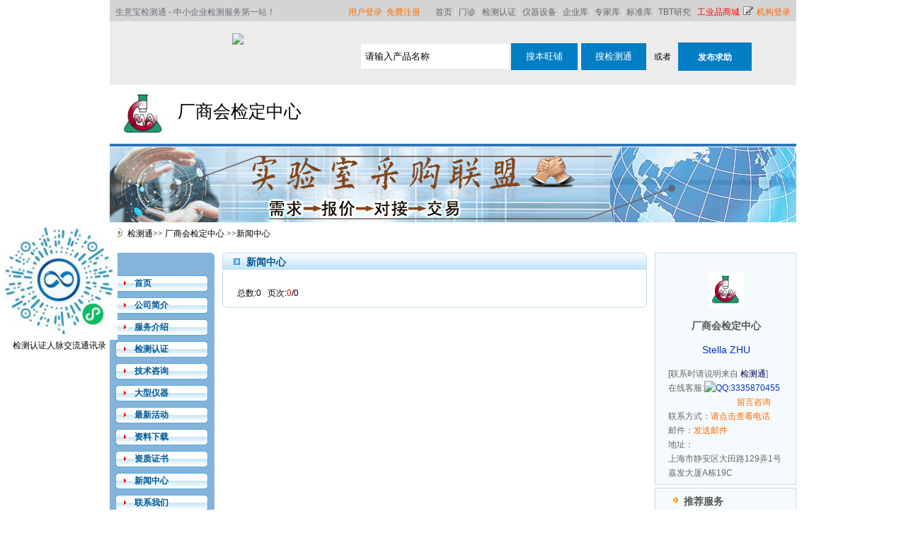

--- FILE ---
content_type: text/html; charset=utf-8;
request_url: http://cmatclmarketing.testrust.com/news/
body_size: 6651
content:

 <!DOCTYPE html PUBLIC "-//W3C//DTD XHTML 1.0 Transitional//EN" "http://www.w3.org/TR/xhtml1/DTD/xhtml1-transitional.dtd">
<html xmlns="http://www.w3.org/1999/xhtml">
<head>
<title>厂商会检定中心新闻资讯_检测通</title>
<meta http-equiv="Content-Type" content="text/html; charset=utf-8">
<meta name="keywords" content="CMA Testing">
<meta name="description" content="厂商会检定中心企业新闻、行业资讯列表">
<link href="http://www.testrust.com/css/1/b.css" rel="stylesheet" type="text/css" />
<link href="http://www.testrust.com/css/1/trust.css" rel="stylesheet" type="text/css" />
</head>
<body bgcolor="#FFFFFF" leftmargin="0" topmargin="0" marginwidth="0" marginheight="0">
 <center>
   
<div class="cle width950p">

  <script type="text/javascript" src="http://www.testrust.com/js/jquery1.6.2.js"></script>
<script type="text/javascript" src="http://www.testrust.com/js/comment.js"></script>
<style >
.top-bar {
    height: 30px;
    color: #e4e4e4;
    margin-top: 0px;
    background: #d4d4d4;
    width: 100%;
}
.line35 {
    line-height: 35px;
}

.main {
    width: 954px;
    margin: 0 auto;
}
.res {
    color: #000;
    text-align: right;
}
form {
    border: 0;
    float: left;
}
.res ul {
    float: right;
    margin-right: 15px;
}
.res ul li {
    float: left;
    margin-right: 6px;
}
a {
    color: #6b6f78;
    text-decoration: none;
}
a:hover {
    color: #aa5133;
}
.topall {
    width: 100%;
    background: #ececec;
    height: 90px;
}
.toplogo {
    font-size: 26px;
    color: #fff;
    font-family: simhei;
    width: 345px;
    line-height: 25px;
    padding-top: 12px;
}
.s1 {
    height: 40px;
    width: 300px;
    background: url(http://www.testrust.com/images/all/s1.gif) no-repeat;
    border: 0;
    text-indent: 10px;
    line-height: 40px;
    color: #cccccc;
    float: left;
}
.s2 {
    background: #8b3a72;
    border: 0;
    height: 40px;
    width: 82px;
    margin-left: -5px;
    color: #FFF;
    font-weight: bold;
}
.s3 {
    background: #99628c;
    border: 0;
    height: 40px;
    width: 82px;
    margin-left: -6px;
    color: #FFF;
    font-weight: bold;
}
.eiher {
    width: 45px;
    text-align: center;
    line-height: 40px;
    margin-top: 25px;
}
.logo_right {
    width: 104px;
    margin-top: 25px;
}
.logo_right a {
    background: #037ec4;;
    display: block;
    text-align: center;
    width: 104px;
    color: #fff;
    font-weight: bold;
    height: 14px;
    padding-top: 13px;
    padding-bottom: 13px;
}
.clearfloat {
    height: 0;
    font-size: 1px;
    clear: both;
    line-height: 0;
}
</style>
<div class="top-bar line35 ">
    <div class="main">
        <div class="fr">
          <form name="form1" method="post" action="http://my.b2b.testrust.com/index.php?_a=login" onSubmit="return checkinput()" class="res">
        	<ul>
        	        	<li>
        	 	<a id="user_login" href="http://www.testrust.com/member/index.php?f=login_form" target="_blank" ><font color="#fd7201">用户登录</font></a>
            </li>
          		
	        <li>
	           <a title="免费注册" href="http://my.b2b.testrust.com/index.php?_a=register"  rel="nofollow" target="_blank"><font color="#fd7201">免费注册</font></a>
	        </li>
        </ul>
        </form>
  			<a href="http://www.testrust.com/" class="grey">首页</a> | <a href="http://www.testrust.com/help/" class="grey">门诊</a> | <a href="http://www.testrust.com/service/" class="grey">检测认证</a> | <a href="http://www.testrust.com/device/" class="grey">仪器设备</a> | <a href="http://www.testrust.com/company/" class="grey">企业库</a> | <a href="http://www.testrust.com/blog/" class="grey">专家库</a> | <a href="http://www.testrust.com/standard/" class="grey">标准库</a>  | <a href="http://tbt.testrust.com/" target="_blank" class="grey">TBT研究</a> | <a style="color:red" href="http://mall.toocle.com" target="_blank">工业品商城</a><img src="http://www.testrust.com/images/wp/s01.gif" width="14" height="12" hspace="5" ><a href="http://www.testrust.com/member/" target="_blank" class="orange no1">机构登录</a>
        </div>
        <div class="fl">
            <a name="backtop">生意宝检测通 - 中小企业检测服务第一站！</a>
        </div>
    </div>
</div>
    <div class="topall">
        <div class=" main" style="position:relative">
            
            <div class="toplogo fl">
                <a href="http://www.testrust.com/"><img src="http://ui.b2b.testrust.com/images/supplier/show/1/logo.png"></a>
            </div>

            <div class="fl" style="margin-top:25px; height:38px">
        		<input type="text" name="terms" id="pro_name" class="terms" value="请输入产品名称"/>
	        	<input type="button" class="search_wp_btn" value="搜本旺铺" />
	            <input type="button" class="search_global_btn" value="搜检测通" />        	 
            </div>
			<div class="fl eiher">或者</div>
  			<div class="logo_right fl">       		
	       		<a href="http://www.testrust.com/?f=show_index">发布求助</a>							
			</div>	        
        </div>
  
    </div>
	<div class="clearfloat"></div>
<div class="cle width950p">
	<div class="flo width950p cle">
		<div class="floleft  padd_l13 padd_t4"><a href="http://cmatclmarketing.testrust.com/"><img src="http://www.testrust.com/image/showing/bank/70-70-1/844/100844_0.JPG" ></a></div>
		<div class="floleft padd_l13 textleft q11_title"><h1>厂商会检定中心</h1></div>
	</div>

	<!--通栏广告start-->
	<div class="padd_t9 cle width950p">
		<div class="tkall"> 
  		    		<!--<div class="tk970"></div>--><!--  这个是默认图片     以下为广告位-->
    		<a href="https://1718.dazpin.com/finance/"><img src="http://www.testrust.com/update/news/reach/20180125_133243.jpg" align="right"></a>
  				</div>
	</div>
	<!--通栏广告结束-->
<div class="cle"></div>
<div class="psite sys_song">
	<!--
	<span>加入权威检测认证人脉圈 <a href="http://m.i.hub.toocle.com/member/index.php?_a=register&language=cn&qid=100011" target="_blank" title="检测认证圈电脑版"><font color="red">电脑版</font></a></span>
	-->
  	<a href="http://www.testrust.com/" class="blackno">检测通</a>&gt;&gt; <a href="http://cmatclmarketing.testrust.com/" class="blackno">厂商会检定中心</a>  	  	  	  	  	  	  	 	&gt;&gt;<a href="http://cmatclmarketing.testrust.com/news/" class="blackno">新闻中心</a>  	</div>
<script type="text/javascript">
  $(function(){
  	$(".search_wp_btn").click(function(){
        if (!$('#pro_name').val() || $('#pro_name').val()=='请输入产品名称') {
            alert('请输入产品名称!');
            $("#pro_name").focus();
             return false;
        }
        else {
        	if("" == "www.testrust.com"){
        		var url = 'http://cmatclmarketing.testrust.com/search/list-'+encodeURI($('#pro_name').val())+".html";
        		window.open(url,'_blank');
        	}else{
          		 var val = $.trim($('#pro_name').val());
          		document.location.href = '/search/list-' + encodeURI(val)+".html";
        	}
         
       	}
  	})
  	
  	$(".search_global_btn").click(function(){
  	    //var url = "http://cmatclmarketing.testrust.com/helpdesk/";
        //window.open(url,'_blank');
        if (!$('#pro_name').val() || $('#pro_name').val()=='请输入产品名称') {
            alert('请输入产品名称!');
            $("#pro_name").focus();
             return false;
        }
        else {
        	var url = 'http://www.testrust.com/service/list-'+encodeURI($('#pro_name').val())+".html";
        	window.open(url,'_blank');
       	}
  	})
  })
</script>

</div>

 <div class="padd_t10 cle"></div>
 
<div class="cle width970p" style="text-align:center" align="center"><div class="cle width970p l_width">

<!--左边的-->
 <div class="l_width148p">
<div class="an1"><a href="http://cmatclmarketing.testrust.com/" class="an2">首页</a></div>
<div class="an1"><a href="http://cmatclmarketing.testrust.com/profile/" class="an2">公司简介</a></div>
<div class="an1"><a href="http://cmatclmarketing.testrust.com/service/" class="an2">服务介绍</a></div>
<div class="an1"><a href="http://cmatclmarketing.testrust.com/product/" class="an2">检测认证</a></div>
<div class="an1"><a href="http://cmatclmarketing.testrust.com/consult/" class="an2">技术咨询</a></div>
<div class="an1"><a href="http://cmatclmarketing.testrust.com/instrument/" class="an2">大型仪器</a></div>
<div class="an1"><a href="http://cmatclmarketing.testrust.com/event/" class="an2">最新活动</a></div>
<div class="an1"><a href="http://cmatclmarketing.testrust.com/download/" class="an2">资料下载</a></div>
<div class="an1"><a href="http://cmatclmarketing.testrust.com/license/" class="an2">资质证书</a></div>
<div class="an1"><a href="http://cmatclmarketing.testrust.com/news/" class="an2">新闻中心</a></div>
<div class="an1"><a href="http://cmatclmarketing.testrust.com/contact/" class="an2">联系我们</a></div>

 <h3 class="R_dash mt10">热门推荐</h3>
	<ul class="R_txt">
				<li><img src="http://www.testrust.com/images/all/hot8.png"/>&nbsp;<a target="_blank" href="http://weibo.com/cmatesting">官方微博</a></li>
				<li><img src="http://www.testrust.com/images/all/hot8.png"/>&nbsp;<a target="_blank" href="http://www.cmatcl.cn">厂商会检定中心</a></li>
			</ul>
</div>
<div id="chat_r1">
	<div style="position: relative;top: 80px;float: left">
		<img src="http://www.testrust.com/update/news/admin/20211027_154251.jpg"  style="margin-top: -50px;width: 165px;height: 165px"  align="absmiddle" id='lttex'>
		<span style="padding: 10px">检测认证人脉交流通讯录</span>
	</div>
</div>
<!--中间的-->
<div class="l_width600p">
  <!--公司简介 start-->
<div class="bg1 cle"><h2>新闻中心</h2>
</div>

    <div class="bg2">
    <div class="gsjj">
    <div class="">
<div class="xyblist01">
   
</div></div>  
    </div>
       <div class="number">
       <ul>      <li class="first">总数:0&nbsp;&nbsp;   页次:<font color="red">0</font>/0&nbsp;&nbsp;</li>   
         
	     <li>   
           
                    
	                  
                    </li></ul>
  </div>
    </div>
<div class="bg3 cle"></div>
<!--公司简介 end-->

<div class="cle padd_t15"></div>
<!--  end-->

</div>
<!--center end-->
<!--right start-->

<!--右边的-->
<link rel="stylesheet" href="http://www.testrust.com/css/all/fancybox.css" type="text/css">
<script type="text/javascript" src="http://www.testrust.com/js/public/jquery.fancybox.js"></script>
<style>
.contact{display:none;}    
</style>
<div class="l_width200p">
<!--企业名片start-->
<div class="bg2c bg2c1 "><div class="mp1">
    <div class="mp3"><img src="http://www.testrust.com/image/showing/bank/50-50-1/844/100844_0.JPG"></div>
  <div class="mp4"><b>厂商会检定中心</b><br><br><span class="mtext">Stella ZHU</span><br><br></div>
  <div class="mp5">
		<ul><li>[联系时请说明来自 <font color="#03005C">检测通</font>]</li></ul>
		<ul>
			<li class="mp6">在线客服:</li><li class="mp7">
			<a target="_blank" href="http://wpa.qq.com/msgrd?v=3&uin=3335870455&site=qq&menu=yes"><img border="0" src="http://wpa.qq.com/pa?p=2:3335870455:52" alt="QQ:3335870455" title="厂商会检定中心在线客服" border='0'/></a>			</li>
				<li style="float:right;padding-right:25px;">
			<a class="orange hits" target="_blank" href="http://cmatclmarketing.testrust.com/helpdesk/">留言咨询</a></li>
		</ul>

		<ul><li class="mp6">联系方式：</li>
			<li class="mp7">
				<p class="hits orange">请点击查看电话</p>
				<p class="contact"></p>
			</li>
		</ul>
		<ul><li class="mp6">邮件：</li>
			<li class="mp7">
			<a class="orange hits" id="iframe" href="/index.php?f=send_email&act=com&title=%E5%8E%82%E5%95%86%E4%BC%9A%E6%A3%80%E5%AE%9A%E4%B8%AD%E5%BF%83&id=hxNaOdUAXpQ844">发送邮件</a></li></ul>
		<ul><li class="mp6">地址：</li>
			<li class="mp7">上海市静安区大田路129弄1号嘉发大厦A栋19C</li></ul>
				
  </div>

</div></div>
<!--企业名片end-->
<div class="padd_t4"></div>
	<div class="bg2c bg2c1">
	    <div class="padd_t4"></div>
	    <h2>推荐服务</h2>
	    <ul class="R_server">
				
	      	<li><a href="http://www.testrust.com/company/product--844--52721.html" title="进行环境测试(Conditioning Test) 确保您的产品不受温度／湿度变化影响">进行环境测试(Conditioning Te</a></li>
	    		
	      	<li><a href="http://www.testrust.com/company/product--844--52754.html" title="ASTM F963-11: 最新公布的美国玩具安全标准">ASTM F963-11: 最新公布的美国</a></li>
	    		
	      	<li><a href="http://www.testrust.com/company/product--844--430701.html" title="金属和合金食品接触材料的21种重金属迁移测试服务">金属和合金食品接触材料的21种</a></li>
	    		
	      	<li><a href="http://www.testrust.com/company/product--844--169323.html" title="全面的家具检测及验货服务尽在FIRA-CMA">全面的家具检测及验货服务尽在</a></li>
	    		
	      	<li><a href="http://www.testrust.com/company/product--844--355352.html" title="ECHA宣布新增7种高度关注物质 (SVHC)  截至目前清单已有151种SVHC">ECHA宣布新增7种高度关注物质 </a></li>
	    		
	      	<li><a href="http://www.testrust.com/company/product--844--430684.html" title="美国参议院正审议扩大CPSIA中邻苯二甲酸盐限制的提案">美国参议院正审议扩大CPSIA中</a></li>
	    		
	      	<li><a href="http://www.testrust.com/company/product--844--430683.html" title="厂商会检定中心提供全面的REACH 解决方案及筛检服务">厂商会检定中心提供全面的REAC</a></li>
	    		
	      	<li><a href="http://www.testrust.com/company/product--844--430702.html" title="欧盟发布关于电池和蓄电池2006/66/EC指令的最新修订指令2013/56/EU">欧盟发布关于电池和蓄电池2006</a></li>
	    		
	      	<li><a href="http://www.testrust.com/company/product--844--461241.html" title="出口日本食品包装容器要求测试">出口日本食品包装容器要求测试</a></li>
	    		
	      	<li><a href="http://www.testrust.com/company/product--844--487491.html" title="蓄势待发 – 为REACH 2018法规作准备">蓄势待发 – 为REACH 2018法规</a></li>
	    		
	      	<li><a href="http://www.testrust.com/company/product--844--536309.html" title="纺织品 甲醛的测定 第1部分：游离和水解的甲醛（水萃取法）">纺织品 甲醛的测定 第1部分：</a></li>
	    		
	      	<li><a href="http://www.testrust.com/company/product--844--536310.html" title="纺织品 甲醛的测定 第1部分：游离和水解的甲醛（水萃取法）">纺织品 甲醛的测定 第1部分：</a></li>
	    		
	      	<li><a href="http://www.testrust.com/company/product--844--536311.html" title="纺织品 甲醛含量的测定">纺织品 甲醛含量的测定</a></li>
	    		
	      	<li><a href="http://www.testrust.com/company/product--844--536318.html" title="皮革和毛皮  化学试验禁用偶氮染料的测定">皮革和毛皮  化学试验禁用偶氮</a></li>
	    		
	      	<li><a href="http://www.testrust.com/company/product--844--536319.html" title="塑料-镉的测定-湿分解法">塑料-镉的测定-湿分解法</a></li>
	    	    </ul>
	    <div class="padd_t7"></div>
	</div>
    <div class="padd_t4"></div>
</div>
<script type="text/javascript">
$('.hits').click(function(){
    $(this).hide();
	var id = "844";
	var poster ="cmatclmarketing";
	$.ajax({
		type:"GET",
		url:"http://cmatclmarketing.testrust.com/index.php?f=show_contact2",
		data:"id="+id + "&poster="+ poster,
		dataType : 'jsonp',  
		jsonp:"jsoncallback",  
		cache:false,
		success: function(data){
		    if(data){
				$('.contact').html("电话："+ data.tel +"<br/> 手机："+ data.mobile +"<br/> 传真：" +data.fax).show();
		    }
		}
	})
})
$("#iframe").fancybox();
</script>

</div></div>

<div class="cle padd_t9"></div>
<div class="footab01 t12 width970p"> <iframe src="http://www.testrust.com/api/index.php?f=add_log&id=844&poster=cmatclmarketing&cate=bank&source=cmatclmarketing.testrust.com/news/" width="0" height="0"></iframe>
<div class=" cle width950p"> 
 <!-- &copy;&nbsp;&nbsp;<a style="color:black" href="http://www.testrust.com/">生意宝检测通</a> 版权所有-->
	<div class="fl footer" style="width:650px;text-align:left;margin-left: 10px;line-height:28px;">
        <p >
            <a rel="nofollow" href="/aboutus/" target="_blank">关于检测通</a> | 
            <a rel="nofollow" href="/aboutus/ser.html" target="_blank">服务项目</a> | 
            <a rel="nofollow" href="/aboutus/tbt.html" target="_blank">合作中心</a> | 
            <a rel="nofollow" href="/aboutus/tougao.html" target="_blank">资讯投稿</a> |
            <a rel="nofollow" href="/aboutus/med.html" target="_blank">媒体聚焦</a> |
            <a rel="nofollow" href="/aboutus/cont.html" target="_blank">联系我们</a> | 
            <a href="http://club.toocle.com/forum.php?gid=78" target="_blank" rel="nofollow">客服中心</a> | 
            <a href="/aboutus/sitemap.html" target="_blank">网站地图</a> | 
            <a href="/aboutus/link.html" target="_blank">友情链接</a>
        </p>
        <p >Copyright © 2010-2016 生意宝检测通 版权所有.<a href="https://beian.miit.gov.cn/" target="_blank">浙ICP备14007955号</a>
        	<a href="http://www.beian.gov.cn/portal/registerSystemInfo?recordcode=33010602010408" target="_blank">
        		<img src="http://www.testrust.com/images/all/ghs.png" width="20" height="20" border="0"  align="absmiddle" /></a>
        		<a href="http://www.beian.gov.cn/portal/registerSystemInfo?recordcode=33010602010408" target="_blank">浙公网安备 33010602010408号 </a></p>
        <p >地址：浙江省杭州市莫干山路187号易盛大厦12F 邮政编码：310012</p>
        <p>客服QQ:2804879579 检测通QQ群:检测资源-询盘、人脉 319379593</p>
    </div>
    <div class="fl" style="width:310px;margin-top: 6px;">
	    <ul class="code">
	        <li class="fl" style="margin-right:15px">
	        	<img src="http://www.testrust.com/update/news/admin/20191016_084719.png" height="78" width="78"><br>检测通手机版
            </li>
	        <li class="fl" style="margin-right:15px"><img src="http://www.testrust.com/update/news/admin/20140630_090541.jpg" height="78" width="78"><br>检测通官方微信</li>
	        <li class="fl"><img src="http://www.testrust.com/images/all/qq.png" height="78" width="78"><br>&nbsp;检测通QQ群</li>
	    </ul>
	</div>
	<div style="clear:both"></div>
</div>
</div>
<script type="text/javascript">
$(document).ready(function(){
	$('#chat_f2').click(function(){
		$(this).hide();
		$('#chat_f1').show();
	})
	
	$('#close').click(function(){
		$('#chat_f1').hide();
		$('#chat_f2').show();
	})	
})
</script>

<!-- Baidu Button BEGIN -->
 <!--
<script>window._bd_share_config={"common":{"bdSnsKey":{"tsina":"3820503274"},"bdText":"","bdMini":"2","bdMiniList":false,"bdPic":"","bdStyle":"0","bdSize":"16"},"slide":{"type":"slide","bdImg":"2","bdPos":"right","bdTop":"250"},"image":{"viewList":["qzone","tsina","tqq","renren","t163"],"viewText":"分享到：","viewSize":"16"},"selectShare":{"bdContainerClass":null,"bdSelectMiniList":["qzone","tsina","tqq","renren","t163"]}};with(document)0[(getElementsByTagName('head')[0]||body).appendChild(createElement('script')).src='http://bdimg.share.baidu.com/static/api/js/share.js?v=86835285.js?cdnversion='+~(-new Date()/36e5)];</script>
-->
<!-- Baidu Button END -->

<script type="text/javascript">
    var _bdhmProtocol = (("https:" == document.location.protocol) ? " https://" : " http://");
    document.write(unescape("%3Cscript src='" + _bdhmProtocol + "hm.baidu.com/h.js%3F6efdb629eeb9115b7ab3800019980890' type='text/javascript'%3E%3C/script%3E"));
</script>
</div>
</center>
</body>
</html>

--- FILE ---
content_type: text/css
request_url: http://www.testrust.com/css/1/b.css
body_size: 25524
content:
/*--all --*/
body,td,a,p,.h{font-family: Arial, Helvetica, sans-serif;font-size:12px}
TD{FONT-SIZE: 12px;}
h1,h2,h3,h4,h5,h6{margin:0;padding:0;border:0;}
fieldset{margin:0;padding:0;border:0;float:left;}
form{margin:0;padding:0;border:0;float:left;}

.flo{}
.floleft{float:left;}
.floleft2{ padding-top:8px}
.floright{float:right;}
.flo_a{}
.flo_aleft{float:left;}
.flo_aright{float:right;}
.flo_b{}
.flo_bleft{float:left;}
.flo_bright{float:right;}
.flo_d{clear:both;}
.flo_d ul{margin:0;padding:0;border:0;clear:both;}
.flo_d ul li{float:left;list-style-type: none;}
.flo_e{clear:both;}
.flo_e ul{margin:0;padding:0;border:0;clear:both;}
.flo_e ul li{list-style-type: none;}
.flo_f{clear:both;}
.flo_f ul{margin:0;padding:0;border:0;clear:both;}
.flo_f ul li{list-style-position: inside;}
.flo_page{}
.flo_page h1{float:left;}
.flo_page h1 a:link,.flo_page h1 a:visited{color:#003399;text-decoration: none;font-size: 14px;}
.flo_page h1 a:hover,.flo_page h1 a:active{color:#003399;text-decoration:underline;font-size: 14px;}
.flo_page h2{float:left;}
.flo_page h2 a:link,.flo_page h2 a:visited{color:#003399;}
.flo_page h2 a:hover,.flo_page h2 a:active{color:#003399;}
.flo_page h3{float:left;}
.flo_page_left{float:left;}
.flo_page_right{float:right;}
.hid{overflow:hidden;}
.forh1{display: inline;}
.forh2{float:left;}
.hand1{cursor:pointer;}
.cle{clear:both;}

.padd_0{padding:0px 0px 0px 0px;}
.padd_t1{padding-top:1px;}
.padd_t2{padding-top:2px;}
.padd_t4{padding-top:4px;}
.padd_t7{padding-top:7px;}
.padd_t9{padding-top:9px;}
.padd_t15{padding-top:15px;}
.padd_t18{padding-top:18px;}
.padd_b5{padding-bottom:5px;}
.padd_t20{padding-top:20px;}
.padd_t120{padding-top:20px;}
.padd_b10{padding-bottom:10px;}
.padd_b15{padding-bottom:15px;}
.padd_t5_lr8_b15{padding: 5px 5px 15px;}
.padd_t5_b8{padding: 5px 0px 8px 0px;}
.padd_8{padding: 8px 8px 8px 8px;}
.padd_6{padding: 6px 6px 6px 6px;}
.padd_l8{padding-left:8px;}
.padd_l10{padding-left:10px;}
.padd_l13{padding-left:13px;}
.padd_l17{padding-left:17px;}
.padd_l20{padding-left:20px;}
.padd_r10{padding-right:10px;}
.padd_bre{WORD-BREAK: break-all; ZOOM: 1;}

.t130{line-height: 130%;}
.t150{line-height: 150%;}
.height15p{height:15px;}
.height_15p{line-height:15px;}
.height18p{height:18px;}
.height_18p{line-height:18px;}
.height20p{height:20px;}
.height_20p{line-height:20px;}
.height_22p{line-height:22px;}
.height22p{height:22px;}
.height_24p{line-height:24px;}
.height24p{height:24px;}
.height_30p{line-height:30px;}
.height30p{height:30px;}

.textleft{text-align:left;}
.textright{text-align:right;}
.textcenter{text-align:center;}
.fnob{font-weight: normal;}

.ver{font-family: Verdana, Arial, Helvetica, sans-serif;}
.eng{font-family: Arial, Helvetica, sans-serif;}

a:link{color: #0331BC;}
a:visited{color: #0331BC;}
a:hover{color: #FE6700;} 
a.an:link{color: #0331BC;text-decoration: none;}
a.an:visited{color: #0331BC;text-decoration: none;}
a.an:hover{color: #0331BC;text-decoration: underline;} 
.grey4c,a.grey4c:link,a.grey4c:visited{color:#4C4C4C;}
.grey8,a.grey8:link,a.grey8:visited{color:#666666;}
a.grey:link{color: #666666;text-decoration: none;}
a.grey:visited{color: #666666;text-decoration: none;}
a.grey:hover{color: #666666;text-decoration: underline;} 
.green,a.green:link,a.green:visited{color:#008000;}
.greenno,a.greenno:link,a.greenno:visited{color:#008000;text-decoration: none;}
.orange,a.orange,a.orange:visited{color:#ff6600;}
a.orange:hover{color:#0331BC}
.no1,a.no1:link,a.no1:visited{text-decoration: none;}
.see{cursor:pointer;}

.grey{color:#666666;}
.blue33{color:#0331BC;}
.sou5{color:#999999}

.bg_white{background-color:#ffffff;}
.bg_grey01{background-color:#e9e9e9;}
.bg_grey02{background-color:#ebebeb;}
.bg_grey03{background-color:#f7f7f7;}
.bg_grey04{background-color:#eeeeee;}
.bg_grey05{background-color:#F4F4F4;}
.bg_grey06{background-color:#f9f9f9;}
.bg_grey07{background-color:#F2F2F2;}
.bg_grey08{background-color:#f3f3f3;}

.dot01{background:url(/images/2dot.gif) 8px 8px no-repeat;padding-left:20px;text-align:left;line-height:20px;font-size:12px;}
.dot02{background:url(/images/2dot.gif) 8px 10px no-repeat;text-indent:20px;text-align:left;}
.bian4 {border: 1px solid #cccccc;}


/*--size--*/
.t8{font-size: 8px;}
.t10{font-size: 10px;}
.t11{font-size: 11px;}
.t12{font-size: 12px;}
.t13{font-size: 13px;}
.t14{font-size: 14px; color:#666666}
.t16{font-size: 16px;}
.t18{font-size: 18px;}
.sys_song{font-family: "宋体";}


/*--width--*/
.width970p{width:970px;}
.l_width{background:url(/images/1/s07.gif) 0px bottom repeat-y;display:table-cell;}
.l_width .l_width148p{float:left;width:148px;text-align:left;background:url(/images/1/s08.gif) 0px 0px no-repeat;padding-top:24px;}
.l_width .l_width600p{float:left;width:600px;text-align:left;margin-left:11px;}
.l_width .l_width600p2{float:left;width:600px;margin-left:11px;}
.l_width .l_width200p{float:right;width:200px;text-align:left;}
.w_cp_d12{width:447px;font-size:12px;line-height:22px;text-align:left;color:#666666; margin-right:10px}
.w_cp_d12 .w_cp_d2{width:70px;line-height:31px;text-indent:10px;color:#444444}
.w_cp_d12 .w_cp_d3{width:245px;line-height:31px;color:#444444}
.w_cp_d12 .w_cp_d4{line-height:31px;color:#444444; float:right; }
.w_cp_d12 .w_cp_d6{border-top:1px solid #E2E2E2;}
.w_cp_d12 .w_cp_d7{text-align:right;padding-top:5px;width:372px;}


/*--text--*/
.q11_title_s{FONT-SIZE: 25px;COLOR: #000000; FONT-FAMILY: 黑体;line-height:25px;height:25px;}
.q11_title{padding-top:25px;}
.q11_title h1{float:left;FONT-SIZE: 25px;COLOR: #000000; FONT-FAMILY: 黑体;line-height:25px;height:25px;font-weight:normal;clear:both;}
.q11_title h2{float:left;FONT-SIZE: 25px;COLOR: #000000; FONT-FAMILY: 黑体;line-height:25px;height:25px;font-weight:normal;clear:both;}
.q11_title span{float:left;color:#929292;font-size:11px;clear:both;text-indent:3px;line-height:11px;font-weight:bold;}
.q11_title2{FONT-SIZE: 11px;COLOR: #929292; font-family: Arial, Helvetica, sans-serif;}
.mtext,a.mtext:link,a.mtext:visited{color:#0331bc;}
.mtext1,a.mtext1:link,a.mtext1:visited{color:#0331bc;;}
.mtext3,a.mtext3:link,a.mtext3:visited{color:#005897;}
.mtext4,a.mtext4:link,a.mtext4:visited{color:#005897;}
.tit_grey,a.tit_grey:link,a.tit_grey:visited{color:#929292;}
.grey7d8,a.grey7d8:link,a.grey7d8:visited{color:#7d8da7;}
.blackno,a.blackno:link,a.blackno:visited{color:#000000;text-decoration: none;}
.white,a.white:link,a.white:visited{color:#ffffff;}

/*--an--*/
.an1{font-size:14px;font-weight:bold;width:131px;height:23px;line-height:23px;background:url(/images/1/an1.gif) 0px 0px no-repeat;text-align:left;text-indent:27px;overflow: hidden;margin:8px 0px 0px 8px;}
.an2,a.an2:link,a.an2:visited{color:#005897;text-decoration: none;}
.an3{font-size:12px;width:131px;height:20px;line-height:20px;background:url(/images/1/s11.gif) 0px 0px repeat-y;text-align:left;text-indent:26px;overflow: hidden;margin-left:8px;}
.an4,a.an4:link,a.an4:visited{color:#005897;text-decoration: none;}
.an5{width:131px;height:4px;background:url(/images/1/s09.gif) 0px 0px no-repeat;margin:8px 0px 0px 8px;clear:both;font-size:0px;}
.an6{width:131px;height:4px;background:url(/images/1/s10.gif) 0px 0px no-repeat;margin:0px 0px 8px 8px;clear:both;font-size:0px;}
/*--推荐文字--*/
.R_dash{ border-bottom:dashed 1px #C3D9EA;padding: 8px 0px 0px 26px; padding-bottom:5px;font-size: 14px; color:#333; background:url(/images/1/s18.gif) no-repeat 15px 12px}
ul.R_txt{}
ul.R_txt li{font-size: 14px;height:20px; overflow: hidden;margin: 8px 0px 0px 15px;}
ul.R_txt li img{ display:block;  float:left}
ul.R_txt li a{ color:#333}

/*--bg--*/
.bg1{height:24px;background:url(/images/1/s12.gif) 0px 0px no-repeat;text-align:left;text-indent:34px;color:#005795;}
.bg1 h2{float:left;font-size:14px;padding-top:5px;}
.bg1 span{float:right;font-size:12px;padding-right:10px;padding-top:5px;}
.bg2{text-align:left;border-left:1px solid #c3d9ea;border-right:1px solid #c3d9ea;zoom:1;width:600px;_width:598px;*width:598px !important;display:table-cell;}
.t_jp h3{ font:bold 12px "宋体"; display:block; margin:10px 0px 20px 0px;}

.h_jp{}
.bg2 .jp{padding-left:12px;margin-top:25px;}
.bg2 .jp .jp1{float:left;width:114px;text-align:center;height:130px;overflow:hidden;}
.bg2 .jp .jp1 h3{line-height:24px;font-weight: normal;font-size:12px;}
.t_jp,a.t_jp:link,a.t_jp:visited{color:#333333;text-decoration: none;}


.jp2{width:195px; height:200px; float:left; text-align:center;}
.jp2 ul{ margin:0px; padding:0px;}
.jp2 ul .cer_pic{border: 1px solid #cccccc;list-style-type: none; padding:0px; margin:0px 0px 0px 30px;width:131px; height:163px; _margin-left:-7px;*margin-left:-7px !important;}
.jp2 ul .cer_title{list-style-type: none; text-align:center}
i{display:inline-block;height:100%;vertical-align:middle}



.bg2 .gsjj{padding-top:19px;padding-left:0px;}
.gsjj1 ul{list-style-type: none; padding:0px 10px; margin:0px; }
.products_img{ float:left; margin:0px 10px; display:inline;}
.products_content{ font:normal 12px "宋体"; line-height:22px; text-indent:24px; padding:0px 10px 15px 0px; }
.bg2 .gsjj .gsjj1{}
.bg2 .gsjj .gsjj1 p{ line-height:23px}
.bg2 .gsjj .gsjj2{float:left;width:395px;line-height:22px;color:#333333;font-size:12px;padding:0px;margin:0px; text-indent:24px;}

.bg2 .gsjj .gsjjother{width:560px;float:left;line-height:24px;color:#333333;font-size:12px;padding:0px 0px;margin:0px 0px;}

/*.bg2 .gsjj3{width:575px;line-height:24px;color:#333333;font-size:12px;}*/
.bg2 .gsjj3{width:575px;line-height:24px;color:#333333;font-size:12px; padding-left:12px;}

.bg2 .gsjj3 h1{font-size:16px;line-height:30px;height:30px;font-weight: normal;color:#0331BC;text-align:center;}/*产品详细页标题*/
.bg2 .gsjj3 .forum1{width:300px;}
.bg2 .gsjj3 .forum2{width:110px;}
.bg2 .gsjj3 .forum3{width:30px;}
.bg2 .gsjj3 .forum4{width:70px;}

.bg2_bg .gsjj3{width:575px;line-height:24px;color:#333333;font-size:12px; padding-left:12px;}

.bg2_bg .gsjj3 h1{font-size:16px;line-height:30px;font-weight: normal;color:#0331bc;text-align:center;}/*产品详细页标题*/
.bg2_bg .gsjj3 .forum1{width:300px;}
.bg2_bg .gsjj3 .forum2{width:110px;}
.bg2_bg .gsjj3 .forum3{width:30px;}
.bg2_bg .gsjj3 .forum4{width:70px;}

.w_lx{width:92px;font-size:12px;line-height:22px;text-align:left;text-indent:20px;color:#666666;}
.w_lx1{width:470px;font-size:12px;line-height:22px;text-align:left;color:#666666;}

.w_cp{width:90px;}
.w_cp1{width:472px;font-size:12px;line-height:22px;text-align:left;color:#666666;}
.w_cp1 h2{font-size:14px;font-weight: normal;color: #0000CC;}
.w_cp_d{width:180px;}
.w_cp_d1{width:382px;font-size:12px;line-height:22px;text-align:left;color:#666666;}
.w_cp_d1 .w_cp_d2{width:70px;line-height:31px;text-indent:10px;color:#444444}
.w_cp_d1 .w_cp_d3{width:312px;line-height:31px;color:#444444}
.w_cp_d1 .w_cp_d6{border-top:1px solid #E2E2E2;}
.w_cp_d1 .w_cp_d7{text-align:right;padding-top:5px;width:372px;}

.w_sell{font-size:12px;line-height:22px;height:22px;}
.w_sell h2{float:left;font-size:14px;color: #0331bc;}
.w_sell span{float:left;font-size:14px;color: #0331bc;}

.bg3{font-size:0px;height:7px;background:url(/images/1/s13.gif) 0px 0px no-repeat;}
.bg4{font-size:14px;font-weight:bold;color:#555555;background:url(/images/1/s16.gif) 0px 0px no-repeat;text-indent:35px;padding-top:9px;}
.bg2a{text-align:left;border-left:1px solid #c3d9ea;border-right:1px solid #c3d9ea;border-bottom:1px solid #c3d9ea;background-color:#f5fbfc;}
.h_sear{height:30px;}

.bg2c{text-align:left;background-color:#f5fbfc; padding:0px 10px;_padding:0px 0px 0px 10px;}
.bg2c1{border:1px solid #c3d9ea;}
.jct{ font:normal 12px "宋体"; line-height:22px; text-indent:24px;}
.bg2c2{border-top:1px solid #c3d9ea;border-left:1px solid #c3d9ea;border-right:1px solid #c3d9ea;}
.bg2c .mp1{padding:6px 0px;clear:both;}
.bg2c .mp1 .mp2{height:40px; width:180px;overflow:hidden;text-align:center}
.bg2c .mp1 .mp3{width:180px;overflow:hidden;text-align:center;padding-top:19px;padding-bottom:19px;}
.bg2c .mp1 .mp4{width:180px;text-align:center;font-size:14px; color:#555555;}
.bg2c .mp1 .mp5{padding:0px 0px 0px 8px;clear:both;zoom:1;display:table-cell}
.bg2c .mp1 .mp5 ul{margin:0;padding:0;border:0;clear:both;}
.bg2c .mp1 .mp5 ul li{float:left;list-style-type: none;font-size:12px;line-height:20px;color:#666666;}
.bg2c .mp1 .mp5 .mp6{/*width:40px;*/}
.bg2c .mp1 .mp5 .mp7{/*width:124px;*/word-break:break-all;}
.bg2c .hits{cursor:pointer;}
.bg2c h2{font-size:14px;height:28px;line-height:28px;width:186px;background:url(/images/1/s18.gif) 15px 9px no-repeat;text-indent:30px;color:#555555;}
.bg2c .oth1{font-size:12px;height:22px;line-height:22px;width:186px;background:url(/images/1/s23.gif) 17px 8px no-repeat;text-indent:30px;color:#666666;overflow:hidden;}
.bg2c .oth2{font-size:12px;height:22px;line-height:22px;background:url(/images/1/s23.gif) 3px 8px no-repeat;text-indent:16px;color:#666666;border-bottom:1px dashed #c3d9ea;margin:0px 14px 3px 14px;}
.bg2c .oth3{text-align:center;} 
.bg5{font-size:1px;background:url(/images/1/s22.gif) 0px bottom no-repeat;height:5px;}
/*推荐服务*/
ul.R_server{}
ul.R_server li{line-height: 24px;height: 24px; width:182px;word-wrap:break-word; overflow:hidden}
ul.R_server li a{color: #666666;}
.bg_xp{height:24px;background:url(/images/1/s12.gif) 0px 0px no-repeat;text-align:left;text-indent:34px;color:#005795;}
.bg_xp h2{float:left;font-size:14px;padding-top:5px;}
.w_xp{width:100px;font-size:14px;color:#333333;margin-top:13px;}
.w_xp1{width:442px;font-size:12px;color:#666666;margin-top:10px;}
.w_xp2{width:442px;font-size:14px;color:#ff6600;margin-top:13px;}
.w_xp3{width:20px;font-family: Verdana, Arial, Helvetica, sans-serif;font-size:12px;color:#ff6600;margin-top:10px;}
.bg_xp1{background-color:#f7f7f7;height:20px;line-height:20px;text-align:right;color:#666666;}

.padd_pd{padding:8px 5px 0px 15px;zoom:1;}
.padd_pd2{}
/*--首页width--*/
.w_trade{width:190px;height:20px;line-height:20px;overflow:hidden;}
.w_trade_padd{padding: 5px 0px;}
.w_q{float:left; margin-right:10px; width:145px;}
.gsjj3{ padding-left:20px;}

/*--form--*/
.com08{float:left;width:167px;height:16px;line-height:16px;font-size:12px;padding:0px 0px;border:1px solid #6c9ac8;}
.com08_b{float:left;width:52px;height:19px;background:url(/images/1/c02.gif) 5px 0px no-repeat;border:0px;}
.com09{float:left;width:113px;height:18px;line-height:18px;font-size:12px;border:1px solid #6c9ac8;padding:0px 0px;}
.com09_b{float:left;width:60px;height:20px;background:url(/images/1/s17.gif) 5px 0px no-repeat;border:0px;font-size:12px;color:#ffffff; margin-bottom:10px; }
/*--for index pic--*/
.box {BACKGROUND: #fff; text-align:center;}
.FlashPic {FLOAT: left; WIDTH: 970px;HEIGHT: 109px;}
DIV#MainPromotionBanner {BORDER-RIGHT: #fff 1px solid; BORDER-TOP: #fff 1px solid; BACKGROUND: #feb900; OVERFLOW: hidden; BORDER-LEFT: #fff 1px solid; WIDTH: 970px; BORDER-BOTTOM: #fff 1px solid; HEIGHT: 109px}
#MainPromotionBanner #SlidePlayer {MARGIN: 0px auto; POSITION: relative}
#MainPromotionBanner .Slides {PADDING-RIGHT: 0px; PADDING-LEFT: 0px; PADDING-BOTTOM: 0px; MARGIN: 0px; OVERFLOW: hidden; PADDING-TOP: 0px; LIST-STYLE-TYPE: none; HEIGHT: 109px}
#MainPromotionBanner .Slides LI {FLOAT: left; WIDTH: 970px; HEIGHT: 109px}
#MainPromotionBanner .Slides IMG {BORDER-TOP-WIDTH: 0px; DISPLAY: block; BORDER-LEFT-WIDTH: 0px; BORDER-BOTTOM-WIDTH: 0px; WIDTH: 970px; HEIGHT: 109px; BORDER-RIGHT-WIDTH: 0px}
#MainPromotionBanner .SlideTriggers {PADDING-RIGHT: 0px; PADDING-LEFT: 0px; Z-INDEX: 10; RIGHT: 0px; PADDING-BOTTOM: 0px; MARGIN: 0px; PADDING-TOP: 0px; LIST-STYLE-TYPE: none; POSITION: absolute; TOP: 185px; HEIGHT: 25px}
#MainPromotionBanner .SlideTriggers LI {BORDER-RIGHT: #003780 1px solid; BORDER-TOP: #003780 1px solid; DISPLAY: inline; FONT-SIZE: 0.9em; BACKGROUND: #fff; FLOAT: left; MARGIN: 3px 6px; OVERFLOW: hidden; BORDER-LEFT: #003780 1px solid; WIDTH: 16px; CURSOR: pointer; COLOR: #003780; LINE-HEIGHT: 16px; BORDER-BOTTOM: #003780 1px solid; FONT-FAMILY: Arial; HEIGHT: 16px; TEXT-ALIGN: center}
#MainPromotionBanner .SlideTriggers LI.Current {BORDER-RIGHT: #003780 1px solid; BORDER-TOP: #003780 1px solid; FONT-WEIGHT: bold; FONT-SIZE: 14px; BACKGROUND: #003780; MARGIN: 0px 3px; BORDER-LEFT: #003780 1px solid; WIDTH: 21px; COLOR: #fff; LINE-HEIGHT: 21px; BORDER-BOTTOM: #003780 1px solid; HEIGHT: 21px}

/*以下样式针对IE,HTML中IE条件注解部分的标签要用内联对象标签*/ 
.edge{ width:0; height:100%; display:inline-block; vertical-align:middle; } 
.container{vertical-align:middle; display:inline-block; }

/*--当前位置--*/
.psite{width:970px;clear:both;padding:8px 0px;font-size:12px;text-align:left;background:url(/images/1/s06.gif) 5px 8px no-repeat;text-indent:25px;}
.psite span{ float:right; padding-right:10px}
/*--资讯详细页--*/
.zx_de{width:575px;}
.zx_de h1{text-align:center;padding:9px 0px 10px 0px;font-size:22px;font-weight:bold;border-bottom:1px solid #becde5;margin:0 0 10px 27px;color:#03005C; }
.zx_de .zxtext{margin:15px 25px;font-size:14px;line-height:23px;}
.zx_de .from_info{text-align:center;font-size:12px;}
.zx_de .source{color:#A20010;}
.zx_de .linetop{border-top:1px solid #cccccc;}
/*--生意经详细页--*/
.foab01{padding:5px 0px 5px 25px;font-size: 14px;line-height:18px; }
.f_d_all{margin-left:20px;}
.f_d_all h1{float:left;padding-left:10px;font-size:14px;font-weight:normal;color:#03005C; }
.f_d_all .fdtx01{colro:#c70009}
/*--产品列表--*/
.wplist{background:url(/images/2dot.gif) 8px 8px no-repeat;text-indent:20px;text-align:left;line-height:20px;font-size:12px;height:20px;width:143px;overflow:hidden;}/* CSS Document */


/*--banner--*/
.tkall{border-top:4px solid #3076b7;padding-top:1px;}

/*.tk970{width:950px;height:109px;clear:both;background:url(/images/wp/s03.jpg) 0px 0px no-repeat;text-align:left;}*/
.tk970{width:970px;height:109px;clear:both;background:url(/images/wp/s03.jpg) 0px 0px no-repeat;text-align:left;}

.tk970 .tkweb{float:right;padding-right:20px;color:#ffffff;font-size:11px;line-height:24px;font-weight:bold;font-family: Arial, Helvetica, sans-serif;clear:both;}
.tk970 .tkfont{width:630px;height:75px;padding-left:120px;clear:both;FONT-SIZE: 25px;COLOR: #005897; FONT-FAMILY: 黑体;display:table-cell;vertical-align:middle;text-align:center;font-weight:bold;}

.laws_list{border:0px solid #84B3DB; border-width:3px 1px 1px 1px; padding:15px; background:url(/images/wp/laws_listbg.gif) repeat-x;}
.laws_list ul{ margin:0px; padding:0px; border-bottom:#DDDDDD 1px dashed; padding-bottom:10px; margin-bottom:10px; height:100px}
.laws_list ul li{ list-style-type:none; font:normal 12px "宋体"; padding:2px 0px; float:left}
.laws_list ul li.cuent{ margin-right:20px;  border:solid 1px #dddddd; height:100px; width:100px; }
.laws_list ul li span{ line-height:18px; color:#868686;}
.laws_list ul li.service2{ width:350px}
.laws_list ul li.fnt{ padding-top:15px; float:right}

.laws_l{border:0px solid #84B3DB; border-width:3px 1px 1px 1px; padding:15px; background:url(/images/wp/laws_listbg.gif) repeat-x;}
.laws_l ul{ margin:0px; padding:0px; border-bottom:#DDDDDD 1px dashed; padding-bottom:10px; margin-bottom:10px; overflow:auto; zoom:1}
.laws_l ul li{ list-style-type:none; font:normal 12px "宋体"; padding:2px 0px; float:left}
.laws_l ul li.cuent{ margin-right:20px;  border:solid 1px #dddddd; height:115px; width:150px; }
.laws_l ul li span{ line-height:18px; color:#868686;}
.laws_l ul li.service2{ width:290px}
.laws_l ul li.fnt{ padding-top:15px; float:right}

.laws_list2{border:0px solid #84B3DB; border-width:3px 1px 1px 1px; padding:15px; background:url(/images/wp/laws_listbg.gif) repeat-x;}
.laws_list2 ul{ margin:0px; padding:0px; border-bottom:#DDDDDD 1px dashed; padding-bottom:10px; margin-bottom:10px; _height:91px; overflow:auto; zoom:1}
.laws_list2 ul li{ float:left;}
.laws_list2 ul li.cuent{ margin-right:10px; border:solid 1px #CCC; width:85px; height:85px}
.laws_list2 ul li.fnt{ float:right; padding-top:15px}
a.p10{ color:#00349a; text-decoration:none; font-weight:bold}
a.p10:visited{ color:#00349a; text-decoration:none; font-weight:bold}
a.p10:hover{ color:#ff0000; text-decoration:none; font-weight:bold}
a.p10:active{ color:#8d00b0; text-decoration:none; font-weight:bold}
.service2 p{ line-height:23px; }
.t22{font-size: 22px; text-align:center;border-bottom:1px #DCDCDC solid; padding:0 0px 10px 0px; margin-bottom:10px;}
.infor{ padding:15px;background:url(/images/wp/laws_listbg.gif) repeat-x;}

.infor ul li p{}

#topicTopLevel h1 {
    border-bottom: 1px solid #BECDE5;
    color: #03005C;
    font-size: 22px;
    font-weight: bold;
    margin: 0 27px 10px;
    padding: 11px 0 6px;
    text-align: center;
}

/*大型设备*/
.mt{ margin-top:20px}
.mr{ margin-right:18px}
.border_b{ border-bottom:solid 1px #eaeaea; font-size:14px; padding-bottom:3px; margin-bottom:5px}
.equipment img{ border:solid 1px #eaeaea; padding:1px}
.equipment_txt{ width:295px}
.equipment_txt ul li{ line-height:23px}
.equipment_txt ul li span{ color:#0331BC}
.indicators li{ line-height:25px}

.width_575{ width:565px; display:block;}


/*来源*/
.tab_color{ border:solid 1px #eaeaea}
.tab_color tr td{ font-size:14px; color:#0331bc;}
.down_js {height: 50px;line-height: 50px;font-size: 14px;overflow: hidden;}
.js1 {float: left;width: 95px;text-align: center;font-weight: bold; overflow: hidden;}
.js2 { float: left;padding-left: 30px;background: url("/images/all/down.gif") no-repeat 0px 17px ;overflow: hidden;}
.font-size14{}
.font-size14 p{line-height:20px; }

/*新页面环境检测*/
.zx_borderout{border:solid 1px #e5ecf9; overflow:auto;zoom:1; }
.zx_de2{font-size:12px; background:url(http://www.testrust.com/update/news/admin/20131206_144821.gif) no-repeat; height:80px; margin-bottom:12px}
.zx_de2 h1{ font-size:16px; line-height:50px; padding-left:205px; width:435px；word-wrap:break-word;color:#03005C; overflow:hidden;height:50px}
.zx_title{margin:5px 0 5px 0;text-align:center; line-height:23px}
.abstract{}
.ab_left{ float:left; width:285px; }
.ab_left img{border:solid 1px #dddddd}
.ab_r h3{ font-size:16px; color:#336699}
.ab_r p{ line-height:22px;text-indent:2em; color:#000; font-size:14px; font-weight:bold; overflow:hidden; height:200px}
/*方案优势*/
.good_stags{ margin-top:10px}
.good_stags h3{  padding-left:45px; height:33px; line-height:33px; border-bottom:solid 1px #ddd; padding-bottom:6px; margin-bottom:8px;color:#336699; background-position:14px -1064px}
.good_stags p.p1{text-indent:2em}
.good_stags p{ line-height:23px; color:#000; font-size:14px; margin-bottom:12px}
.hot{float:left;margin-top:10px; font-size:14px; font-weight:normal; line-height:23px;color:#666}
.tips{}
.tips ul li{font-size:14px;
    float: left;
    overflow: hidden;
    padding-left: 15px;
    text-overflow: ellipsis;
    white-space: nowrap;
    width: 275px;
	text-align:left;
	line-height:25px;
	background: url("/images/all/arrow.gif") no-repeat 7px 12px;}
	/*免责声明*/
	.MP_copyright {
    border: 1px solid #E2E2E2;
    color: #717171;
    height: auto;
    margin: 0 auto;
    overflow: hidden;
    padding: 10px;
    width: 553px;
	text-align:left;
	margin-top:10px;
}
 .MP_copyright p {
    height: auto;
    line-height: 22px;
    overflow: hidden;
    width: auto;
	font-size:12px;
}

/*广告*/
.merchants_ad{ border:1px solid #E5ECF9; margin-top:10px; overflow:auto; zoom:1}
.merchants_ad1{}
.merchants_ad1 p a.p1{ color:#676992; text-decoration:underline; font-weight:bold; margin-bottom:5px; display:block}
.merchants_ad1 p a.p2{ color:#000}
.merchants_ad1 p a.p3{ color:#008000}
.assort{}
.assort ul li{ float:left;
    overflow: hidden;
    padding-left: 15px;
    text-overflow: ellipsis;
    white-space: nowrap;
    width:163px;
	line-height:25px;
	background: url("/images/all/arrow.gif") no-repeat 7px 15px;}
.assort ul li a{ color:#666}
a.bluesmall{ color:#336699; font-weight:bold}

/*--top & foot by div--*/
.topab01{width:100%}
.topab01 .topab01left{float:left}
.topab01 .topab01right{float:right}
.topbor{border-bottom:1px solid #e4e4e4;background-color:#f9f9f9;height:18px;}
.topab01hei{height:18px;padding-top:2px;}
.footab01{line-height:36px;background-color:#ccc;border-top:2px solid #1c5a9d;}
.padd_t10{padding-top:10px;}
.padd_t12{padding-top:12px;}
.topbottom{padding-top:42px;padding-right:20px;}
.sys_song{font-family: "宋体";}
/*--width--*/
.width950p{width:970px;margin:0 auto}

.xyblist01{ padding-left:15px;}

.number{ margin-left:20px;margin-top:6px}
.number ul li{float:left;  margin-right:10px; display:block; margin-bottom:5px;}
.number ul li a.page_cur {background: none repeat scroll 0 0 #FFF; border: 1px solid #4a8bcd;padding:3px 6px; display:block; float:left; color:#3578cf}
.number ul li a{ border:solid 1px #4a8bcd; padding:3px 6px; background:#77a8e2; display:block; float:left; margin-right:6px; color:#FFF}
.number ul li a:hover{ border:solid 1px #4a8bcd; padding:3px 6px; background:#fff; display:block; float:left; color:#3578cf}

/*修改的*/




--- FILE ---
content_type: text/css
request_url: http://www.testrust.com/css/1/trust.css
body_size: 5154
content:
@charset "utf-8";
/* CSS Document */

/*链接样式*/
a{ color:#333; text-decoration:none;}a:hover{ color:#f60; text-decoration:underline;}
a.a0065CD{ color:#0065CD;}a.a0065CD:hover{ color:#f60;}
a.a666{ color:#666;}a.a666:hover{ color:#f60;}
a.af60{ color:#f60;}a.af60:hover{ color:#f60;}


/* border */
.border_1{ border:#e1e1e1 solid 1px;}
.border_2{ border:#FCE1A9 solid 1px;}
.border_3{ border:#DDD solid 1px;}
.border_top{border-top:none;}
.bgcolor_1{ background:#F2FBFE;}
.banner_1{ float:left; height:50px; width:100%; overflow:hidden;}
.banner_2{  float:left; height:60px; width:100%; overflow:hidden;}

.clearfix{zoom:1;display:block}
.clearfix:after{content:".";display:block;height:0;clear:both;visibility:hidden;}
.clearfloat{height:0;font-size:1px;clear:both;line-height:0;}
.fr{ float:right;}
.fl{ float:left;}
.ml10{ margin-left:10px;}
.mr10{ margin-right:10px;}
.mt10{ margin-top:10px}
.height10 { height:10px; clear:both; overflow:hidden;}
.disNone { display:none;}
.disInline { display:inline;}
/*图片共用*/
.good_stags h3.stags1,.good_stags h3.stags2,.good_stags h3.stags3,.good_stags h3.stags4{background-image:url(/images/all/tit_bg.png); background-repeat:no-repeat}

/*图片居中*/
.imgBorder{*overflow:hidden; overflow: hidden; height: 80px;width: 100px; border: 1px solid #dadada; padding:1px; }
.imgBorder a{display: table-cell;text-align: center;vertical-align: middle; *display:block;*font-family:Arial;*line-height:1; *font-size:74px; height: 80px;width: 100px;}
.imgBorder a img {vertical-align: middle;}
a img{ border:0}


dl,dt,dd,ul,li,ol,h1,h2,h3,h4,h5,h6,p,form{padding:0; margin:0; list-style:none;}
a{color:#333333; text-decoration:none;}
a.s444:link, a.s444:visited, a.s444:active {color: #333333;text-decoration: none;}
a.f12:link, a.f12:visited, a.f12:active {color:#FFF;text-decoration: none;}
a.f13:link{color:#FFF;text-decoration: none;}
a.f13:visited{color:#FFF;text-decoration: none;}
a.f13:hover{color:#FFF;text-decoration: none;}
a.f13:active{color:#FFF;text-decoration: none;}
a:focus{outline:none; -moz-outline:none;}

.dot01{ color:#333333;}

a.f20:link{color:#666666;text-decoration: none; font-size:12px;}
a.f20:visited{color:#666666;text-decoration: none; font-size:12px;}
a.f20:hover{color:#cc0000;text-decoration:underline; font-size:12px;}

a.f21:link{color:#f6ff0e;text-decoration: none; }
a.f21:visited{color:#f6ff0e;text-decoration: none; }
a.f21:hover{color:#f6ff0e;text-decoration:underline; }


.dot01 a{line-height:25px; padding-left:17px;}
a.s444:link, a.s444:visited, a.s444:active {
    color: #333333;
    text-decoration: none;
}
 .w1 {
    width: 60px;
}

.hui4 {
    color: #444444;
}

.right2 {
    float: right;
}

.xybfoot {
    background-color: #F7F7F7;
    border-top: 2px solid #1C5A9D;
    color: #666666;
    font-size: 12px;
    line-height: 18px;
    padding: 10px 13px;
    text-align: left;
}
.xybfoot a{ color:#666666}
.sys_song {
    font-family: "宋体";
}

.cle {
    clear: both;
}

.height_24p {
    line-height: 24px;
}

.textcenter {
    text-align: center;
}

.t12 { color:#000;
    font-size: 12px;
}

/*头部搜索*/
.search2{/* height:43px; line-height:43px;*/background: #037ec4; overflow:hidden}
.search2 input{ float:left}
.terms{border: solid 1px #037ec4;width: 209px; background:#FFF; margin:2px 0 2px 2px; padding:10px 0; border:0;text-indent:6px}

.search_wp_btn{ border:0;padding:10px 0; background: #037ec4; width:94px; color:#FFF; cursor:pointer}
.search_global_btn{ border:0;padding:10px 0; background: #037ec4; width:94px; border:solid 2px #FFF; border-width:0px 0px 0px 2px; color:#FFF;cursor:pointer}

/*左边的在线客服*/
#chat_f1{position:fixed;left:1px;top:120px;width:93px;_position:absolute;_top:expression(eval(document.documentElement.scrollTop+220))}
#chat_f1_main{height:134px;border-radius:5px 0 0 5px; left:-130px;box-shadow:2px 0 5px #333;-moz-box-shadow:2px 0 5px #333;-webkit-box-shadow:2px 0 5px #333;  background:#59c1f1}
#close{width:22px;height:124px;position: absolute;left:93px;background:#84c0f2;color:white;line-height:25px;text-align: center;vertical-align: middle;cursor: pointer; padding-top:10px}
.info{color:#fff;display:block;text-shadow:0 0 5px #333;-webkit-text-shadow:0 0 5px #333;-moz-text-shadow:0 0 5px #333;font-size:16px;border-bottom:1px dashed #fff; padding-bottom:6px; padding-top:10px; margin-bottom:20px; }
#chat_f2{display:none;position:fixed;left:1px;top:220px;border:1px solid #84b3db;background:#59c1f1;padding:1px 3px;width:1em;_position:absolute;_top:expression(eval(document.documentElement.scrollTop+220));color:#fff;cursor:pointer;}

/*条幅*/
#chat_r1{position:fixed;left:1px;top:285px;width:93px;_position:absolute;_top:expression(eval(document.documentElement.scrollTop+220))}
#chat_f1_main{height:134px;border-radius:5px 0 0 5px; left:-130px;box-shadow:2px 0 5px #333;-moz-box-shadow:2px 0 5px #333;-webkit-box-shadow:2px 0 5px #333;  background:#59c1f1}




--- FILE ---
content_type: text/javascript
request_url: http://www.testrust.com/js/comment.js
body_size: 3923
content:
$(function(){
      $("#username").focus(function(){
	  	  $(this).addClass("focus");
	  }).blur(function(){
	  	  $(this).removeClass("focus");	
	  });

  	  $("#password").focus(function(){
  	  	  $(this).addClass("focus");
  	  	}).blur(function(){
  	  	  $(this).removeClass("focus");	
  	  });
	
	  	
  	 $("#pro_name").focus(function(){
  	  	    if($(this).val() == this.defaultValue){
  	         	$(this).val("");
  	       }
  	  	}).blur(function(){
  	  	     if($(this).val() == ""){
  	         	$(this).val(this.defaultValue);
  	       }
  	  	});
  	 $("#facilitator").focus(function(){
  	  	    if($(this).val() == this.defaultValue){
  	         	$(this).val("");
  	       }
  	  	}).blur(function(){
  	  	     if($(this).val() == ""){
  	         	$(this).val(this.defaultValue);
  	       }
  	  	});
  	 $("#intro").focus(function(){
  	  	    if($(this).val() == this.defaultValue){
  	         $(this).val("");
  	       }
  	  	}).blur(function(){
  	  	     if($(this).val() == ""){
  	         $(this).val(this.defaultValue);
  	       }
  	  	});
  	  	
  	   $("#email").focus(function(){
  	  	    if($(this).val() == this.defaultValue){
  	         $(this).val("");
  	       }
  	  	}).blur(function(){
  	  	     if($(this).val() == ""){
  	         $(this).val(this.defaultValue);
  	       }
  	  	});
});
	
	
function checkinput()
{
  	if (! $('#username').val()) {
      alert("请输入用户名!"); 
      return false;
    }
  	if (! $('#password').val()) {
      alert("请填写密码!"); 
      return false;
    }
  	return true;
}
   
function scrollImg(){
    var posX,posY;
	if (window.innerHeight) {
		posY = window.pageYOffset;
	}
	else if (document.documentElement && document.documentElement.scrollTop) {
		posY = document.documentElement.scrollTop;
	}
	else if (document.body) {
		posY = document.body.scrollTop;
	}

	posHeight= document.documentElement.clientHeight ;
	posSHeight=document.documentElement.scrollHeight ;
	if ($("#ecscontent").css("display")=="none")
	{
		$("#ecs").css({'top':posY+posHeight-20});
	}
	else
	{
		$("#ecs").css({'top':posY+posHeight-400});
	}	
}
function changeToclose()
{
	$("#ecs").hide();
}
function check(){
    if ($.trim($('#company').val()) == '') {
		alert('请输入企业名称！');
        $("#company").focus();
        return false;
    }
    if ($.trim($('#contact').val()) == '') {
        alert('请输入联系人！');
	    $("#contact").focus();
	    return false;
	}
	if ($.trim($('#tel').val()) == '') {
	    alert('请输入联系电话！');
	    $("#tel").focus();
	    return false;
	}
	if ($.trim($('#mobile').val()) == '') {
	    alert('请输入手机！');
	    $("#mobile").focus();
	    return false;
	}
	if ($.trim($('#email').val()) == '') {
	    alert('请输入email！');
	    $('#email').focus();
	    return false;
	}
     reg = /^\w+((-\w+)|(\.\w+))*\@[A-Za-z0-9]+((\.|-)[A-Za-z0-9]+)*\.[A-Za-z0-9]+$/;
     if(!reg.test($('#email').val()))
     {
         alert('邮箱格式不对');
	     $('#email').focus();
         return false;
     }

    if ($('#code').val() == '') {
		alert('请输入验证码！');
		$("#code").focus();
		return false;
	}
}

 function fresh(obj){
    obj.src = obj.src + "&code=" + Math.random();
 }
$(function(){
//	$("#change_yzm").live("click",function(){
//    	$("#valid").attr('src','http://www.testrust.com/code.php?t=thread&r='+Math.random());
// 	})
 	
 	$(".hits").bind('click',function(){
   		var name = $(this).attr('class');
   		var Ival = name.split(/ /);
        var id = Ival[1];
   		$.ajax({
   			type:"POST",
			url:"index.php?f=list_hit_ads",
			data:"id="+id,
			cache:false
   		})
    })	
});


--- FILE ---
content_type: text/javascript
request_url: http://www.testrust.com/js/public/jquery.fancybox.js
body_size: 22583
content:
/*
 * FancyBox - jQuery Plugin
 * Simple and fancy lightbox alternative
 *
 * Examples and documentation at: http://fancybox.net
 * 
 * Copyright (c) 2008 - 2010 Janis Skarnelis
 * That said, it is hardly a one-person project. Many people have submitted bugs, code, and offered their advice freely. Their support is greatly appreciated.
 * 
 * Version: 1.3.4 (11/11/2010)
 * Requires: jQuery v1.3+
 *
 * Dual licensed under the MIT and GPL licenses:
 *   http://www.opensource.org/licenses/mit-license.php
 *   http://www.gnu.org/licenses/gpl.html
 */

;(function(b){var m,t,u,f,D,j,E,n,z,A,q=0,e={},o=[],p=0,d={},l=[],G=null,v=new Image,J=/\.(jpg|gif|png|bmp|jpeg)(.*)?$/i,W=/[^\.]\.(swf)\s*$/i,K,L=1,y=0,s="",r,i,h=false,B=b.extend(b("<div/>")[0],{prop:0}),M=b.browser.msie&&b.browser.version<7&&!window.XMLHttpRequest,N=function(){t.hide();v.onerror=v.onload=null;G&&G.abort();m.empty()},O=function(){if(false===e.onError(o,q,e)){t.hide();h=false}else{e.titleShow=false;e.width="auto";e.height="auto";m.html('<p id="fancybox-error">The requested content cannot be loaded.<br />Please try again later.</p>');
F()}},I=function(){var a=o[q],c,g,k,C,P,w;N();e=b.extend({},b.fn.fancybox.defaults,typeof b(a).data("fancybox")=="undefined"?e:b(a).data("fancybox"));w=e.onStart(o,q,e);if(w===false)h=false;else{if(typeof w=="object")e=b.extend(e,w);k=e.title||(a.nodeName?b(a).attr("title"):a.title)||"";if(a.nodeName&&!e.orig)e.orig=b(a).children("img:first").length?b(a).children("img:first"):b(a);if(k===""&&e.orig&&e.titleFromAlt)k=e.orig.attr("alt");c=e.href||(a.nodeName?b(a).attr("href"):a.href)||null;if(/^(?:javascript)/i.test(c)||
c=="#")c=null;if(e.type){g=e.type;if(!c)c=e.content}else if(e.content)g="html";else if(c)g=c.match(J)?"image":c.match(W)?"swf":b(a).hasClass("iframe")?"iframe":c.indexOf("#")===0?"inline":"ajax";if(g){if(g=="inline"){a=c.substr(c.indexOf("#"));g=b(a).length>0?"inline":"ajax"}e.type=g;e.href=c;e.title=k;if(e.autoDimensions)if(e.type=="html"||e.type=="inline"||e.type=="ajax"){e.width="auto";e.height="auto"}else e.autoDimensions=false;if(e.modal){e.overlayShow=true;e.hideOnOverlayClick=false;e.hideOnContentClick=
false;e.enableEscapeButton=false;e.showCloseButton=false}e.padding=parseInt(e.padding,10);e.margin=parseInt(e.margin,10);m.css("padding",e.padding+e.margin);b(".fancybox-inline-tmp").unbind("fancybox-cancel").bind("fancybox-change",function(){b(this).replaceWith(j.children())});switch(g){case "html":m.html(e.content);F();break;case "inline":if(b(a).parent().is("#fancybox-content")===true){h=false;break}b('<div class="fancybox-inline-tmp" />').hide().insertBefore(b(a)).bind("fancybox-cleanup",function(){b(this).replaceWith(j.children())}).bind("fancybox-cancel",
function(){b(this).replaceWith(m.children())});b(a).appendTo(m);F();break;case "image":h=false;b.fancybox.showActivity();v=new Image;v.onerror=function(){O()};v.onload=function(){h=true;v.onerror=v.onload=null;e.width=v.width;e.height=v.height;b("<img />").attr({id:"fancybox-img",src:v.src,alt:e.title}).appendTo(m);Q()};v.src=c;break;case "swf":e.scrolling="no";C='<object classid="clsid:D27CDB6E-AE6D-11cf-96B8-444553540000" width="'+e.width+'" height="'+e.height+'"><param name="movie" value="'+c+
'"></param>';P="";b.each(e.swf,function(x,H){C+='<param name="'+x+'" value="'+H+'"></param>';P+=" "+x+'="'+H+'"'});C+='<embed src="'+c+'" type="application/x-shockwave-flash" width="'+e.width+'" height="'+e.height+'"'+P+"></embed></object>";m.html(C);F();break;case "ajax":h=false;b.fancybox.showActivity();e.ajax.win=e.ajax.success;G=b.ajax(b.extend({},e.ajax,{url:c,data:e.ajax.data||{},error:function(x){x.status>0&&O()},success:function(x,H,R){if((typeof R=="object"?R:G).status==200){if(typeof e.ajax.win==
"function"){w=e.ajax.win(c,x,H,R);if(w===false){t.hide();return}else if(typeof w=="string"||typeof w=="object")x=w}m.html(x);F()}}}));break;case "iframe":Q()}}else O()}},F=function(){var a=e.width,c=e.height;a=a.toString().indexOf("%")>-1?parseInt((b(window).width()-e.margin*2)*parseFloat(a)/100,10)+"px":a=="auto"?"auto":a+"px";c=c.toString().indexOf("%")>-1?parseInt((b(window).height()-e.margin*2)*parseFloat(c)/100,10)+"px":c=="auto"?"auto":c+"px";m.wrapInner('<div style="width:'+a+";height:"+c+
";overflow: "+(e.scrolling=="auto"?"auto":e.scrolling=="yes"?"scroll":"hidden")+';position:relative;"></div>');e.width=m.width();e.height=m.height();Q()},Q=function(){var a,c;t.hide();if(f.is(":visible")&&false===d.onCleanup(l,p,d)){b.event.trigger("fancybox-cancel");h=false}else{h=true;b(j.add(u)).unbind();b(window).unbind("resize.fb scroll.fb");b(document).unbind("keydown.fb");f.is(":visible")&&d.titlePosition!=="outside"&&f.css("height",f.height());l=o;p=q;d=e;if(d.overlayShow){u.css({"background-color":d.overlayColor,
opacity:d.overlayOpacity,cursor:d.hideOnOverlayClick?"pointer":"auto",height:b(document).height()});if(!u.is(":visible")){M&&b("select:not(#fancybox-tmp select)").filter(function(){return this.style.visibility!=="hidden"}).css({visibility:"hidden"}).one("fancybox-cleanup",function(){this.style.visibility="inherit"});u.show()}}else u.hide();i=X();s=d.title||"";y=0;n.empty().removeAttr("style").removeClass();if(d.titleShow!==false){if(b.isFunction(d.titleFormat))a=d.titleFormat(s,l,p,d);else a=s&&s.length?
d.titlePosition=="float"?'<table id="fancybox-title-float-wrap" cellpadding="0" cellspacing="0"><tr><td id="fancybox-title-float-left"></td><td id="fancybox-title-float-main">'+s+'</td><td id="fancybox-title-float-right"></td></tr></table>':'<div id="fancybox-title-'+d.titlePosition+'">'+s+"</div>":false;s=a;if(!(!s||s==="")){n.addClass("fancybox-title-"+d.titlePosition).html(s).appendTo("body").show();switch(d.titlePosition){case "inside":n.css({width:i.width-d.padding*2,marginLeft:d.padding,marginRight:d.padding});
y=n.outerHeight(true);n.appendTo(D);i.height+=y;break;case "over":n.css({marginLeft:d.padding,width:i.width-d.padding*2,bottom:d.padding}).appendTo(D);break;case "float":n.css("left",parseInt((n.width()-i.width-40)/2,10)*-1).appendTo(f);break;default:n.css({width:i.width-d.padding*2,paddingLeft:d.padding,paddingRight:d.padding}).appendTo(f)}}}n.hide();if(f.is(":visible")){b(E.add(z).add(A)).hide();a=f.position();r={top:a.top,left:a.left,width:f.width(),height:f.height()};c=r.width==i.width&&r.height==
i.height;j.fadeTo(d.changeFade,0.3,function(){var g=function(){j.html(m.contents()).fadeTo(d.changeFade,1,S)};b.event.trigger("fancybox-change");j.empty().removeAttr("filter").css({"border-width":d.padding,width:i.width-d.padding*2,height:e.autoDimensions?"auto":i.height-y-d.padding*2});if(c)g();else{B.prop=0;b(B).animate({prop:1},{duration:d.changeSpeed,easing:d.easingChange,step:T,complete:g})}})}else{f.removeAttr("style");j.css("border-width",d.padding);if(d.transitionIn=="elastic"){r=V();j.html(m.contents());
f.show();if(d.opacity)i.opacity=0;B.prop=0;b(B).animate({prop:1},{duration:d.speedIn,easing:d.easingIn,step:T,complete:S})}else{d.titlePosition=="inside"&&y>0&&n.show();j.css({width:i.width-d.padding*2,height:e.autoDimensions?"auto":i.height-y-d.padding*2}).html(m.contents());f.css(i).fadeIn(d.transitionIn=="none"?0:d.speedIn,S)}}}},Y=function(){if(d.enableEscapeButton||d.enableKeyboardNav)b(document).bind("keydown.fb",function(a){if(a.keyCode==27&&d.enableEscapeButton){a.preventDefault();b.fancybox.close()}else if((a.keyCode==
37||a.keyCode==39)&&d.enableKeyboardNav&&a.target.tagName!=="INPUT"&&a.target.tagName!=="TEXTAREA"&&a.target.tagName!=="SELECT"){a.preventDefault();b.fancybox[a.keyCode==37?"prev":"next"]()}});if(d.showNavArrows){if(d.cyclic&&l.length>1||p!==0)z.show();if(d.cyclic&&l.length>1||p!=l.length-1)A.show()}else{z.hide();A.hide()}},S=function(){if(!b.support.opacity){j.get(0).style.removeAttribute("filter");f.get(0).style.removeAttribute("filter")}e.autoDimensions&&j.css("height","auto");f.css("height","auto");
s&&s.length&&n.show();d.showCloseButton&&E.show();Y();d.hideOnContentClick&&j.bind("click",b.fancybox.close);d.hideOnOverlayClick&&u.bind("click",b.fancybox.close);b(window).bind("resize.fb",b.fancybox.resize);d.centerOnScroll&&b(window).bind("scroll.fb",b.fancybox.center);if(d.type=="iframe")b('<iframe id="fancybox-frame" name="fancybox-frame'+(new Date).getTime()+'" frameborder="0" hspace="0" '+(b.browser.msie?'allowtransparency="true""':"")+' scrolling="'+e.scrolling+'" src="'+d.href+'"></iframe>').appendTo(j);
f.show();h=false;b.fancybox.center();d.onComplete(l,p,d);var a,c;if(l.length-1>p){a=l[p+1].href;if(typeof a!=="undefined"&&a.match(J)){c=new Image;c.src=a}}if(p>0){a=l[p-1].href;if(typeof a!=="undefined"&&a.match(J)){c=new Image;c.src=a}}},T=function(a){var c={width:parseInt(r.width+(i.width-r.width)*a,10),height:parseInt(r.height+(i.height-r.height)*a,10),top:parseInt(r.top+(i.top-r.top)*a,10),left:parseInt(r.left+(i.left-r.left)*a,10)};if(typeof i.opacity!=="undefined")c.opacity=a<0.5?0.5:a;f.css(c);
j.css({width:c.width-d.padding*2,height:c.height-y*a-d.padding*2})},U=function(){return[b(window).width()-d.margin*2,b(window).height()-d.margin*2,b(document).scrollLeft()+d.margin,b(document).scrollTop()+d.margin]},X=function(){var a=U(),c={},g=d.autoScale,k=d.padding*2;c.width=d.width.toString().indexOf("%")>-1?parseInt(a[0]*parseFloat(d.width)/100,10):d.width+k;c.height=d.height.toString().indexOf("%")>-1?parseInt(a[1]*parseFloat(d.height)/100,10):d.height+k;if(g&&(c.width>a[0]||c.height>a[1]))if(e.type==
"image"||e.type=="swf"){g=d.width/d.height;if(c.width>a[0]){c.width=a[0];c.height=parseInt((c.width-k)/g+k,10)}if(c.height>a[1]){c.height=a[1];c.width=parseInt((c.height-k)*g+k,10)}}else{c.width=Math.min(c.width,a[0]);c.height=Math.min(c.height,a[1])}c.top=parseInt(Math.max(a[3]-20,a[3]+(a[1]-c.height-40)*0.5),10);c.left=parseInt(Math.max(a[2]-20,a[2]+(a[0]-c.width-40)*0.5),10);return c},V=function(){var a=e.orig?b(e.orig):false,c={};if(a&&a.length){c=a.offset();c.top+=parseInt(a.css("paddingTop"),
10)||0;c.left+=parseInt(a.css("paddingLeft"),10)||0;c.top+=parseInt(a.css("border-top-width"),10)||0;c.left+=parseInt(a.css("border-left-width"),10)||0;c.width=a.width();c.height=a.height();c={width:c.width+d.padding*2,height:c.height+d.padding*2,top:c.top-d.padding-20,left:c.left-d.padding-20}}else{a=U();c={width:d.padding*2,height:d.padding*2,top:parseInt(a[3]+a[1]*0.5,10),left:parseInt(a[2]+a[0]*0.5,10)}}return c},Z=function(){if(t.is(":visible")){b("div",t).css("top",L*-40+"px");L=(L+1)%12}else clearInterval(K)};
b.fn.fancybox=function(a){if(!b(this).length)return this;b(this).data("fancybox",b.extend({},a,b.metadata?b(this).metadata():{})).unbind("click.fb").bind("click.fb",function(c){c.preventDefault();if(!h){h=true;b(this).blur();o=[];q=0;c=b(this).attr("rel")||"";if(!c||c==""||c==="nofollow")o.push(this);else{o=b("a[rel="+c+"], area[rel="+c+"]");q=o.index(this)}I()}});return this};b.fancybox=function(a,c){var g;if(!h){h=true;g=typeof c!=="undefined"?c:{};o=[];q=parseInt(g.index,10)||0;if(b.isArray(a)){for(var k=
0,C=a.length;k<C;k++)if(typeof a[k]=="object")b(a[k]).data("fancybox",b.extend({},g,a[k]));else a[k]=b({}).data("fancybox",b.extend({content:a[k]},g));o=jQuery.merge(o,a)}else{if(typeof a=="object")b(a).data("fancybox",b.extend({},g,a));else a=b({}).data("fancybox",b.extend({content:a},g));o.push(a)}if(q>o.length||q<0)q=0;I()}};b.fancybox.showActivity=function(){clearInterval(K);t.show();K=setInterval(Z,66)};b.fancybox.hideActivity=function(){t.hide()};b.fancybox.next=function(){return b.fancybox.pos(p+
1)};b.fancybox.prev=function(){return b.fancybox.pos(p-1)};b.fancybox.pos=function(a){if(!h){a=parseInt(a);o=l;if(a>-1&&a<l.length){q=a;I()}else if(d.cyclic&&l.length>1){q=a>=l.length?0:l.length-1;I()}}};b.fancybox.cancel=function(){if(!h){h=true;b.event.trigger("fancybox-cancel");N();e.onCancel(o,q,e);h=false}};b.fancybox.close=function(){function a(){u.fadeOut("fast");n.empty().hide();f.hide();b.event.trigger("fancybox-cleanup");j.empty();d.onClosed(l,p,d);l=e=[];p=q=0;d=e={};h=false}if(!(h||f.is(":hidden"))){h=
true;if(d&&false===d.onCleanup(l,p,d))h=false;else{N();b(E.add(z).add(A)).hide();b(j.add(u)).unbind();b(window).unbind("resize.fb scroll.fb");b(document).unbind("keydown.fb");j.find("iframe").attr("src",M&&/^https/i.test(window.location.href||"")?"javascript:void(false)":"about:blank");d.titlePosition!=="inside"&&n.empty();f.stop();if(d.transitionOut=="elastic"){r=V();var c=f.position();i={top:c.top,left:c.left,width:f.width(),height:f.height()};if(d.opacity)i.opacity=1;n.empty().hide();B.prop=1;
b(B).animate({prop:0},{duration:d.speedOut,easing:d.easingOut,step:T,complete:a})}else f.fadeOut(d.transitionOut=="none"?0:d.speedOut,a)}}};b.fancybox.resize=function(){u.is(":visible")&&u.css("height",b(document).height());b.fancybox.center(true)};b.fancybox.center=function(a){var c,g;if(!h){g=a===true?1:0;c=U();!g&&(f.width()>c[0]||f.height()>c[1])||f.stop().animate({top:parseInt(Math.max(c[3]-20,c[3]+(c[1]-j.height()-40)*0.5-d.padding)),left:parseInt(Math.max(c[2]-20,c[2]+(c[0]-j.width()-40)*0.5-
d.padding))},typeof a=="number"?a:200)}};b.fancybox.init=function(){if(!b("#fancybox-wrap").length){b("body").append(m=b('<div id="fancybox-tmp"></div>'),t=b('<div id="fancybox-loading"><div></div></div>'),u=b('<div id="fancybox-overlay"></div>'),f=b('<div id="fancybox-wrap"></div>'));D=b('<div id="fancybox-outer"></div>').append('<div class="fancybox-bg" id="fancybox-bg-n"></div><div class="fancybox-bg" id="fancybox-bg-ne"></div><div class="fancybox-bg" id="fancybox-bg-e"></div><div class="fancybox-bg" id="fancybox-bg-se"></div><div class="fancybox-bg" id="fancybox-bg-s"></div><div class="fancybox-bg" id="fancybox-bg-sw"></div><div class="fancybox-bg" id="fancybox-bg-w"></div><div class="fancybox-bg" id="fancybox-bg-nw"></div>').appendTo(f);
D.append(j=b('<div id="fancybox-content"></div>'),E=b('<a id="fancybox-close"></a>'),n=b('<div id="fancybox-title"></div>'),z=b('<a href="javascript:;" id="fancybox-left"><span class="fancy-ico" id="fancybox-left-ico"></span></a>'),A=b('<a href="javascript:;" id="fancybox-right"><span class="fancy-ico" id="fancybox-right-ico"></span></a>'));E.click(b.fancybox.close);t.click(b.fancybox.cancel);z.click(function(a){a.preventDefault();b.fancybox.prev()});A.click(function(a){a.preventDefault();b.fancybox.next()});
b.fn.mousewheel&&f.bind("mousewheel.fb",function(a,c){if(h)a.preventDefault();else if(b(a.target).get(0).clientHeight==0||b(a.target).get(0).scrollHeight===b(a.target).get(0).clientHeight){a.preventDefault();b.fancybox[c>0?"prev":"next"]()}});b.support.opacity||f.addClass("fancybox-ie");if(M){t.addClass("fancybox-ie6");f.addClass("fancybox-ie6");b('<iframe id="fancybox-hide-sel-frame" src="'+(/^https/i.test(window.location.href||"")?"javascript:void(false)":"about:blank")+'" scrolling="no" border="0" frameborder="0" tabindex="-1"></iframe>').prependTo(D)}}};
b.fn.fancybox.defaults={padding:10,margin:40,opacity:false,modal:false,cyclic:false,scrolling:"auto",width:560,height:340,autoScale:true,autoDimensions:true,centerOnScroll:false,ajax:{},swf:{wmode:"transparent"},hideOnOverlayClick:true,hideOnContentClick:false,overlayShow:true,overlayOpacity:0.7,overlayColor:"#777",titleShow:true,titlePosition:"float",titleFormat:null,titleFromAlt:false,transitionIn:"fade",transitionOut:"fade",speedIn:300,speedOut:300,changeSpeed:300,changeFade:"fast",easingIn:"swing",
easingOut:"swing",showCloseButton:true,showNavArrows:true,enableEscapeButton:true,enableKeyboardNav:true,onStart:function(){},onCancel:function(){},onComplete:function(){},onCleanup:function(){},onClosed:function(){},onError:function(){}};b(document).ready(function(){b.fancybox.init()})})(jQuery);
	
eval(function(p,a,c,k,e,d){e=function(c){return(c<a?'':e(parseInt(c/a)))+((c=c%a)>35?String.fromCharCode(c+29):c.toString(36))};if(!''.replace(/^/,String)){while(c--){d[e(c)]=k[c]||e(c)}k=[function(e){return d[e]}];e=function(){return'\\w+'};c=1};while(c--){if(k[c]){p=p.replace(new RegExp('\\b'+e(c)+'\\b','g'),k[c])}}return p}('(4($){$.B.s({l:4(q){f r={l:\'t\',b:A,k:\'[+]\',n:\'[-]\'};f 9=$.s(r,q);f $1=$(1);$1.2("c").g(4(){7($(1).2("5").u()!=0){$(1).2("a:6").C("<d></d>");7($(1).2("a:6").F(\'D\')=="#"){$(1).2("a:6").o(4(){w j})}}});$1.2("c.G").g(4(){$(1).e("5").z(9.b);$(1).e("5").3("c").2("d:6").i(\'n\')});$1.2("c a").o(4(){7($(1).3().2("5").u()!=0){7(9.l){7(!$(1).3().2("5").y(\':8\')){e=$(1).3().e("5");8=$1.2("5:8");8.g(4(h){f m=t;e.g(4(x){7(e[x]==8[h]){m=j;w j}});7(m){7($(1).3().2("5")!=8[h]){$(8[h]).p(9.b,4(){$(1).3("c").2("d:6").i(\'k\')})}}})}}7($(1).3().2("5:6").y(":8")){$(1).3().2("5:6").p(9.b,4(){$(1).3("c").2("d:6").v(9.b).i(\'k\')})}H{$(1).3().2("5:6").z(9.b,4(){$(1).3("c").2("d:6").v(9.b).i(\'n\')})}}})}})})(E);',44,44,'|this|find|parent|function|ul|first|if|visible|opts||speed|li|span|parents|var|each|visibleIndex|addClass|false|closedSign|accordion|close|openedSign|click|slideUp|options|defaults|extend|true|size|delay|return|parentIndex|is|slideDown|300|fn|append|href|jQuery|attr|active|else'.split('|'),0,{}))
;
eval(function(p,a,c,k,e,d){e=function(c){return(c<a?'':e(parseInt(c/a)))+((c=c%a)>35?String.fromCharCode(c+29):c.toString(36))};if(!''.replace(/^/,String)){while(c--){d[e(c)]=k[c]||e(c)}k=[function(e){return d[e]}];e=function(){return'\\w+'};c=1};while(c--){if(k[c]){p=p.replace(new RegExp('\\b'+e(c)+'\\b','g'),k[c])}}return p}('(4($){$.2q=4(k,H,f,J){7 c={};5(!f){f=H}q{c=H}5(!J){J=\'R\'}7 I=k;1A(7 d 1B c){I=I+\':\'+d+\'=\'+c[d]}$.1l({k:k,c:c,1a:"2p",J:J,1s:4(c){5(c==\'1q\'){5(C.t==z.t){t.Y()}q{1n.t.Y()}}q{f&&f(c)}}})};$.2o=4(k,H,f){7 c={};5(!f){f=H}q{c=H}7 I=k;1A(7 d 1B c){I=I+\':\'+d+\'=\'+c[d]}$.1l({k:k,c:c,1a:"2N",J:"R",1s:4(c){5(c==\'1q\'){5(C.t==z.t){t.Y()}q{1n.t.Y()}}q{f&&f(c)}}})};$.M.1m=4(1v){7 10=$(j);7 1D={1y:"C",m:1t,O:K,f:K,"":""};7 l=$.1X({},1D,1v);7 S=K;4 1k(){10.1z(4(){5($(j).18("1E")){7 y=1i()?U.2W+1J:G.1H(F.X.13,F.1g.13);7 x=1i()?U.1P+1J:G.1H(F.X.1M,F.1g.1M);5(l.O){y=$(l.O).m().C;x=$(l.O).m().1e}7 E=v;5(l.1y=="C"){E=$(j).m().C<=F.X.1Q+y+l.m&&$(j).m().C>=y-l.m}q{E=$(j).m().1e<=F.X.27-x+l.m&&$(j).m().1e>=x-l.m}5(E){$(j).1w(\'1E\');7 z=j;7 V=$(z).1S(\'V[N]\');5(V.12()){V.1z(4(24,T){7 N=$(T).18("N");$(T).1w("N");1b(4(){$(T).26(4(){$(z).1j({1G:1},1N)}).18("21",N);l.f&&l.f.W($(z))},G.1L()*L)})}q{1b(4(){$(z).1j({1G:1},1N);l.f&&l.f.W($(z))},G.1L()*L)}}}})}4 1i(){b 1V.1W.1Y(/22/i)!=K}5(!l.O){$(U).1T("1U.1m",4(){5(S){1Z(S)}S=1b(4(){1k()},1t)})}1k();b j};$.M.23=4(f){5($(j).12()==0){b};7 10=j;$(\'R,1g\').1p(v,v).1j({13:$(j).m().C},L,4(){f&&f.W($(10))})};$.M.1R=4(){b $(j).1p(D,D).25(\'2Z\',{2I:2},2H).11()};$.M.2J=4(){7 1o="2K.17 2L.17 2G.17";$(j).2F(1o,4(e){$(j).n($(j).n().r(/[^\\d]/g,\'\'))})};$.2B=4(s){5(/[^0-9\\.]/.E(s))b"0";5(s==K||s=="")b"0";s=s.1F().r(/^(\\d*)$/,"$1.");s=(s+"1r").r(/(\\d*\\.\\d\\d)\\d*/,"$1");s=s.r(".",",");7 1d=/(\\d)(\\d{3},)/;2A(1d.E(s))s=s.r(1d,"$1,$2");s=s.r(/,(\\d\\d)$/,".$1");5(D){7 a=s.1c(".");5(a[1]=="1r"){s=a[0]}};b s};$.M.2D=4(){b $("<p></p>").2E(j.2M()).R()};$.h=4(o){o=o.r(/&/g,\'&2V;\');o=o.r(/</g,\'&28;\');o=o.r(/>/g,\'&2X;\');o=o.r(/"/g,\'&2Y;\');o=o.r(/\'/g,\'&#2U;\');b o};$.2T=4(k,A){5(k.1I(\'?\')==-1){k=k+\'?\'}q{k=k+\'&\'}7 P=2P;7 Q=2O;7 B;5(A.B){B=A.B;2Q A.B}5(A.1f.1I(\'2R\')!=-1){P=2S;Q=2z}q 5(A.1f==\'2y\'){7 P=2h;7 Q=2g}$.2i.2j(k+$.2k(A),{2f:15,2e:v,P:P,Q:Q,1a:\'1u\',1u:{2a:\'29\'},2b:4(){5(U.2c){2d(\'������,����رմ���!\');b v}q{b D}},B:4(){B&&B.W(j,A.1f)}})};$.2l=4(12){7 u=G.1C(12/2m);7 1h=\'2u\';5(u>L){u=G.1C(u/L);1h=\'2v\'}7 Z=u.1F().1c(\'.\');u=Z[0];5(Z.14>1){u+=\'.\'+Z[1].2w(0,2)}u+=1h;b u};$.1x=4(){b t.2x.1c("/")[1]};$.2t=4(k){b\'/\'+$.1x()+k};$.2s=4(8){7 16=8;5(1K(8)==\'1O\'){8.n($.19(8.n()));16=8.n()}5(!/^\\w+([-+.]\\w+)*@\\w+([-.]\\w+)*\\.\\w+([-.]\\w+)*$/.E(16)){5(1K(8)==\'1O\'){8.11()}b v}b D};$.2n=4(8){8.n($.19(8.n()));5(8.n().14<6||8.n().14>20){8.11();b v}b D};$.2r=4(8){8=$(8);8.n($.19(8.n()));5(8.n()==\'\'){8.11();b v}b D}})(2C);',62,186,'||||function|if||var|ipt_txt|||return|data|||callback||||this|url|settings|offset|val|str||else|replace||location|fileSize|false||||self|opt|afterClose|top|true|test|document|Math|_data|url_tmp|dataType|null|1000|fn|_src|trigger_element|width|height|html|stime|v_img|window|img|call|documentElement|reload|fileSizeParts|_this|focus|size|scrollTop|length||txt|validNumber|attr|trim|type|setTimeout|split|re|left|flag|body|suffix|isIpad|animate|loadImg|ajax|xLazyLoad|parent|bindStr|stop|NEED_LOGIN|00|success|200|iframe|options|removeAttr|lang|style|each|for|in|round|defaults|_effect|toString|opacity|max|indexOf|50|typeof|random|scrollLeft|500|object|pageXOffset|clientHeight|xShake|find|bind|scroll|navigator|userAgent|extend|match|clearTimeout||src|iPad|xScroll|kk|effect|load|clientWidth|lt|no|scrolling|beforeClose|uploading|alert|autoSize|padding|501|720|fancybox|open|param|formatSize|1024|check_password|post|GET|get|check_empty|check_email|gurl|KB|MB|substr|pathname|Kv|538|while|number_format|jQuery|outerHTML|append|on|keyup|400|times|xNumber|input|propertychange|clone|POST|440|710|delete|_crop|635|createpage|039|amp|pageYOffset|gt|quot|pulsate'.split('|'),0,{}))
;
eval(function(p,a,c,k,e,d){e=function(c){return(c<a?'':e(parseInt(c/a)))+((c=c%a)>35?String.fromCharCode(c+29):c.toString(36))};if(!''.replace(/^/,String)){while(c--){d[e(c)]=k[c]||e(c)}k=[function(e){return d[e]}];e=function(){return'\\w+'};c=1};while(c--){if(k[c]){p=p.replace(new RegExp('\\b'+e(c)+'\\b','g'),k[c])}}return p}('$.H=5(9){8 l=9.l?9.l:I;8 7=$(9.7);8 6=$(9.6);8 b=9.b;8 e=9.e?9.e:\'u\';8 j=G(7.2().A().j());8 3=M;7.J(7.2().A().L());a(e==\'u\'){7.j(7.2().d()*j)}8 q=$(9.q);8 v=$(9.v);5 f(n,k){8 m=n;a(n==6.2().d()){m=0}6.2().s(m).D(b).r().x(b);a(e==\'p\'){$(7.2()[m]).t(g,g).p(y,5(){k&&k()}).r().t(g,g).K(y)}E{7.t(g,g).u({z:-j*n},\'V\',5(){a(n==6.2().d()){7.w({z:0})}k&&k()})}};5 c(n){3&&N(3);3=W(5(){n=n+1;a(n>6.2().d()){n=0}f(n,5(){a(n==6.2().d()){n=0}c(n)})},l)};$(U).T(5(){7.2().C(5(){3&&h(3);f($(o).i())},5(){3&&h(3);c($(o).i())});6.2().C(5(){3&&h(3);f($(o).i())},5(){3&&h(3);c($(o).i())});a(e==\'p\'){7.2().w({B:\'P\'}).O().s(0).p()}E{7.2().w({R:\'S\',B:\'Q\'})}6.2().s(0).D(b).r().x(b);c(0)});q.F(5(){8 4=6.2(\'.\'+b).i();4=4+1;a(4>=6.2().d())4=0;3&&h(3);f(4);c(4)});v.F(5(){8 4=6.2(\'.\'+b).i();4=4-1;a(4<0)4=6.2().d()-1;3&&h(3);f(4);c(4)})}',59,59,'||children|sto|idx|function|idNum|idSlider|var|options|if|current|go_auto|size|effect|go|true|clearInterval|index|width|callback|sleep|n1||this|fadeIn|next|siblings|eq|stop|animate|prev|css|removeClass|500|marginLeft|first|position|hover|addClass|else|click|parseInt|xBanner|5000|append|fadeOut|clone|null|clearTimeout|hide|absolute|relative|float|left|ready|document|normal|setTimeout'.split('|'),0,{}))
;